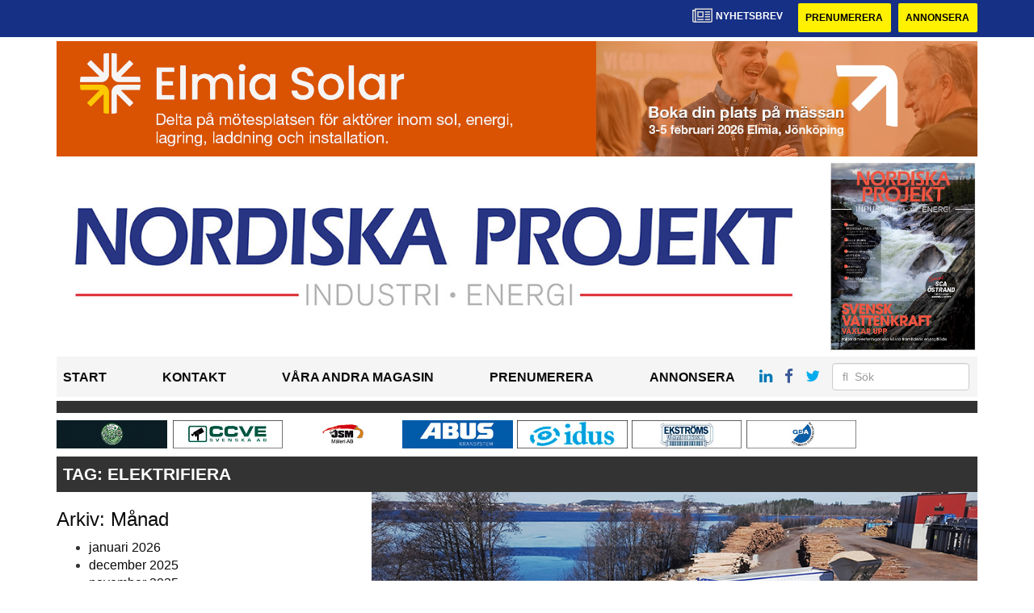

--- FILE ---
content_type: text/html; charset=UTF-8
request_url: https://www.nordiskaprojekt.se/tag/elektrifiera/
body_size: 10622
content:
<!DOCTYPE html>
<html lang="sv-SE">
<head>
	<!-- OLD: Google Tag Manager -->
	<!-- 
	<script>(function(w,d,s,l,i){w[l]=w[l]||[];w[l].push({'gtm.start':
			new Date().getTime(),event:'gtm.js'});var f=d.getElementsByTagName(s)[0],
			j=d.createElement(s),dl=l!='dataLayer'?'&l='+l:'';j.async=true;j.src=
			'https://www.googletagmanager.com/gtm.js?id='+i+dl;f.parentNode.insertBefore(j,f);
		})(window,document,'script','dataLayer','GTM-M9836W5');</script>
	-->
	<!-- End Google Tag Manager -->

	<meta charset="UTF-8">
	<meta name="viewport" content="width=device-width, initial-scale=1">
	<link rel="profile" href="https://gmpg.org/xfn/11">
	<link rel="pingback" href="https://www.nordiskaprojekt.se/xmlrpc.php">
	
	<!-- Google Tag Manager -->
	<script>(function(w,d,s,l,i){w[l]=w[l]||[];w[l].push({'gtm.start':
	new Date().getTime(),event:'gtm.js'});var f=d.getElementsByTagName(s)[0],
	j=d.createElement(s),dl=l!='dataLayer'?'&l='+l:'';j.async=true;j.src=
	'https://www.googletagmanager.com/gtm.js?id='+i+dl;f.parentNode.insertBefore(j,f);
	})(window,document,'script','dataLayer','GTM-MBJK6BVF');</script>
	<!-- End Google Tag Manager -->

	<meta name='robots' content='index, follow, max-image-preview:large, max-snippet:-1, max-video-preview:-1' />

	<!-- This site is optimized with the Yoast SEO plugin v22.6 - https://yoast.com/wordpress/plugins/seo/ -->
	<title>elektrifiera Archives - nordiskaprojekt</title>
	<link rel="canonical" href="https://www.nordiskaprojekt.se/tag/elektrifiera/" />
	<meta property="og:locale" content="sv_SE" />
	<meta property="og:type" content="article" />
	<meta property="og:title" content="elektrifiera Archives - nordiskaprojekt" />
	<meta property="og:url" content="https://www.nordiskaprojekt.se/tag/elektrifiera/" />
	<meta property="og:site_name" content="nordiskaprojekt" />
	<meta name="twitter:card" content="summary_large_image" />
	<script type="application/ld+json" class="yoast-schema-graph">{"@context":"https://schema.org","@graph":[{"@type":"CollectionPage","@id":"https://www.nordiskaprojekt.se/tag/elektrifiera/","url":"https://www.nordiskaprojekt.se/tag/elektrifiera/","name":"elektrifiera Archives - nordiskaprojekt","isPartOf":{"@id":"https://www.nordiskaprojekt.se/#website"},"primaryImageOfPage":{"@id":"https://www.nordiskaprojekt.se/tag/elektrifiera/#primaryimage"},"image":{"@id":"https://www.nordiskaprojekt.se/tag/elektrifiera/#primaryimage"},"thumbnailUrl":"https://www.nordiskaprojekt.se/wp-content/uploads/2025/03/91a75fedef2b2c5d-org.jpg","breadcrumb":{"@id":"https://www.nordiskaprojekt.se/tag/elektrifiera/#breadcrumb"},"inLanguage":"sv-SE"},{"@type":"ImageObject","inLanguage":"sv-SE","@id":"https://www.nordiskaprojekt.se/tag/elektrifiera/#primaryimage","url":"https://www.nordiskaprojekt.se/wp-content/uploads/2025/03/91a75fedef2b2c5d-org.jpg","contentUrl":"https://www.nordiskaprojekt.se/wp-content/uploads/2025/03/91a75fedef2b2c5d-org.jpg","width":848,"height":373},{"@type":"BreadcrumbList","@id":"https://www.nordiskaprojekt.se/tag/elektrifiera/#breadcrumb","itemListElement":[{"@type":"ListItem","position":1,"name":"Home","item":"https://www.nordiskaprojekt.se/"},{"@type":"ListItem","position":2,"name":"elektrifiera"}]},{"@type":"WebSite","@id":"https://www.nordiskaprojekt.se/#website","url":"https://www.nordiskaprojekt.se/","name":"nordiskaprojekt","description":"","potentialAction":[{"@type":"SearchAction","target":{"@type":"EntryPoint","urlTemplate":"https://www.nordiskaprojekt.se/?s={search_term_string}"},"query-input":"required name=search_term_string"}],"inLanguage":"sv-SE"}]}</script>
	<!-- / Yoast SEO plugin. -->


<link rel='dns-prefetch' href='//www.nordiskaprojekt.se' />
<link rel='dns-prefetch' href='//cdnjs.cloudflare.com' />
<link rel='dns-prefetch' href='//platform.linkedin.com' />
<link rel="alternate" type="application/rss+xml" title="nordiskaprojekt &raquo; flöde" href="https://www.nordiskaprojekt.se/feed/" />
<link rel="alternate" type="application/rss+xml" title="nordiskaprojekt &raquo; kommentarsflöde" href="https://www.nordiskaprojekt.se/comments/feed/" />
<link rel="alternate" type="application/rss+xml" title="nordiskaprojekt &raquo; elektrifiera taggflöde" href="https://www.nordiskaprojekt.se/tag/elektrifiera/feed/" />
<script type="text/javascript">
/* <![CDATA[ */
window._wpemojiSettings = {"baseUrl":"https:\/\/s.w.org\/images\/core\/emoji\/14.0.0\/72x72\/","ext":".png","svgUrl":"https:\/\/s.w.org\/images\/core\/emoji\/14.0.0\/svg\/","svgExt":".svg","source":{"concatemoji":"https:\/\/www.nordiskaprojekt.se\/wp-includes\/js\/wp-emoji-release.min.js?ver=6.4.4"}};
/*! This file is auto-generated */
!function(i,n){var o,s,e;function c(e){try{var t={supportTests:e,timestamp:(new Date).valueOf()};sessionStorage.setItem(o,JSON.stringify(t))}catch(e){}}function p(e,t,n){e.clearRect(0,0,e.canvas.width,e.canvas.height),e.fillText(t,0,0);var t=new Uint32Array(e.getImageData(0,0,e.canvas.width,e.canvas.height).data),r=(e.clearRect(0,0,e.canvas.width,e.canvas.height),e.fillText(n,0,0),new Uint32Array(e.getImageData(0,0,e.canvas.width,e.canvas.height).data));return t.every(function(e,t){return e===r[t]})}function u(e,t,n){switch(t){case"flag":return n(e,"\ud83c\udff3\ufe0f\u200d\u26a7\ufe0f","\ud83c\udff3\ufe0f\u200b\u26a7\ufe0f")?!1:!n(e,"\ud83c\uddfa\ud83c\uddf3","\ud83c\uddfa\u200b\ud83c\uddf3")&&!n(e,"\ud83c\udff4\udb40\udc67\udb40\udc62\udb40\udc65\udb40\udc6e\udb40\udc67\udb40\udc7f","\ud83c\udff4\u200b\udb40\udc67\u200b\udb40\udc62\u200b\udb40\udc65\u200b\udb40\udc6e\u200b\udb40\udc67\u200b\udb40\udc7f");case"emoji":return!n(e,"\ud83e\udef1\ud83c\udffb\u200d\ud83e\udef2\ud83c\udfff","\ud83e\udef1\ud83c\udffb\u200b\ud83e\udef2\ud83c\udfff")}return!1}function f(e,t,n){var r="undefined"!=typeof WorkerGlobalScope&&self instanceof WorkerGlobalScope?new OffscreenCanvas(300,150):i.createElement("canvas"),a=r.getContext("2d",{willReadFrequently:!0}),o=(a.textBaseline="top",a.font="600 32px Arial",{});return e.forEach(function(e){o[e]=t(a,e,n)}),o}function t(e){var t=i.createElement("script");t.src=e,t.defer=!0,i.head.appendChild(t)}"undefined"!=typeof Promise&&(o="wpEmojiSettingsSupports",s=["flag","emoji"],n.supports={everything:!0,everythingExceptFlag:!0},e=new Promise(function(e){i.addEventListener("DOMContentLoaded",e,{once:!0})}),new Promise(function(t){var n=function(){try{var e=JSON.parse(sessionStorage.getItem(o));if("object"==typeof e&&"number"==typeof e.timestamp&&(new Date).valueOf()<e.timestamp+604800&&"object"==typeof e.supportTests)return e.supportTests}catch(e){}return null}();if(!n){if("undefined"!=typeof Worker&&"undefined"!=typeof OffscreenCanvas&&"undefined"!=typeof URL&&URL.createObjectURL&&"undefined"!=typeof Blob)try{var e="postMessage("+f.toString()+"("+[JSON.stringify(s),u.toString(),p.toString()].join(",")+"));",r=new Blob([e],{type:"text/javascript"}),a=new Worker(URL.createObjectURL(r),{name:"wpTestEmojiSupports"});return void(a.onmessage=function(e){c(n=e.data),a.terminate(),t(n)})}catch(e){}c(n=f(s,u,p))}t(n)}).then(function(e){for(var t in e)n.supports[t]=e[t],n.supports.everything=n.supports.everything&&n.supports[t],"flag"!==t&&(n.supports.everythingExceptFlag=n.supports.everythingExceptFlag&&n.supports[t]);n.supports.everythingExceptFlag=n.supports.everythingExceptFlag&&!n.supports.flag,n.DOMReady=!1,n.readyCallback=function(){n.DOMReady=!0}}).then(function(){return e}).then(function(){var e;n.supports.everything||(n.readyCallback(),(e=n.source||{}).concatemoji?t(e.concatemoji):e.wpemoji&&e.twemoji&&(t(e.twemoji),t(e.wpemoji)))}))}((window,document),window._wpemojiSettings);
/* ]]> */
</script>
<style id='wp-emoji-styles-inline-css' type='text/css'>

	img.wp-smiley, img.emoji {
		display: inline !important;
		border: none !important;
		box-shadow: none !important;
		height: 1em !important;
		width: 1em !important;
		margin: 0 0.07em !important;
		vertical-align: -0.1em !important;
		background: none !important;
		padding: 0 !important;
	}
</style>
<style id='classic-theme-styles-inline-css' type='text/css'>
/*! This file is auto-generated */
.wp-block-button__link{color:#fff;background-color:#32373c;border-radius:9999px;box-shadow:none;text-decoration:none;padding:calc(.667em + 2px) calc(1.333em + 2px);font-size:1.125em}.wp-block-file__button{background:#32373c;color:#fff;text-decoration:none}
</style>
<style id='global-styles-inline-css' type='text/css'>
body{--wp--preset--color--black: #000000;--wp--preset--color--cyan-bluish-gray: #abb8c3;--wp--preset--color--white: #ffffff;--wp--preset--color--pale-pink: #f78da7;--wp--preset--color--vivid-red: #cf2e2e;--wp--preset--color--luminous-vivid-orange: #ff6900;--wp--preset--color--luminous-vivid-amber: #fcb900;--wp--preset--color--light-green-cyan: #7bdcb5;--wp--preset--color--vivid-green-cyan: #00d084;--wp--preset--color--pale-cyan-blue: #8ed1fc;--wp--preset--color--vivid-cyan-blue: #0693e3;--wp--preset--color--vivid-purple: #9b51e0;--wp--preset--gradient--vivid-cyan-blue-to-vivid-purple: linear-gradient(135deg,rgba(6,147,227,1) 0%,rgb(155,81,224) 100%);--wp--preset--gradient--light-green-cyan-to-vivid-green-cyan: linear-gradient(135deg,rgb(122,220,180) 0%,rgb(0,208,130) 100%);--wp--preset--gradient--luminous-vivid-amber-to-luminous-vivid-orange: linear-gradient(135deg,rgba(252,185,0,1) 0%,rgba(255,105,0,1) 100%);--wp--preset--gradient--luminous-vivid-orange-to-vivid-red: linear-gradient(135deg,rgba(255,105,0,1) 0%,rgb(207,46,46) 100%);--wp--preset--gradient--very-light-gray-to-cyan-bluish-gray: linear-gradient(135deg,rgb(238,238,238) 0%,rgb(169,184,195) 100%);--wp--preset--gradient--cool-to-warm-spectrum: linear-gradient(135deg,rgb(74,234,220) 0%,rgb(151,120,209) 20%,rgb(207,42,186) 40%,rgb(238,44,130) 60%,rgb(251,105,98) 80%,rgb(254,248,76) 100%);--wp--preset--gradient--blush-light-purple: linear-gradient(135deg,rgb(255,206,236) 0%,rgb(152,150,240) 100%);--wp--preset--gradient--blush-bordeaux: linear-gradient(135deg,rgb(254,205,165) 0%,rgb(254,45,45) 50%,rgb(107,0,62) 100%);--wp--preset--gradient--luminous-dusk: linear-gradient(135deg,rgb(255,203,112) 0%,rgb(199,81,192) 50%,rgb(65,88,208) 100%);--wp--preset--gradient--pale-ocean: linear-gradient(135deg,rgb(255,245,203) 0%,rgb(182,227,212) 50%,rgb(51,167,181) 100%);--wp--preset--gradient--electric-grass: linear-gradient(135deg,rgb(202,248,128) 0%,rgb(113,206,126) 100%);--wp--preset--gradient--midnight: linear-gradient(135deg,rgb(2,3,129) 0%,rgb(40,116,252) 100%);--wp--preset--font-size--small: 13px;--wp--preset--font-size--medium: 20px;--wp--preset--font-size--large: 36px;--wp--preset--font-size--x-large: 42px;--wp--preset--spacing--20: 0.44rem;--wp--preset--spacing--30: 0.67rem;--wp--preset--spacing--40: 1rem;--wp--preset--spacing--50: 1.5rem;--wp--preset--spacing--60: 2.25rem;--wp--preset--spacing--70: 3.38rem;--wp--preset--spacing--80: 5.06rem;--wp--preset--shadow--natural: 6px 6px 9px rgba(0, 0, 0, 0.2);--wp--preset--shadow--deep: 12px 12px 50px rgba(0, 0, 0, 0.4);--wp--preset--shadow--sharp: 6px 6px 0px rgba(0, 0, 0, 0.2);--wp--preset--shadow--outlined: 6px 6px 0px -3px rgba(255, 255, 255, 1), 6px 6px rgba(0, 0, 0, 1);--wp--preset--shadow--crisp: 6px 6px 0px rgba(0, 0, 0, 1);}:where(.is-layout-flex){gap: 0.5em;}:where(.is-layout-grid){gap: 0.5em;}body .is-layout-flow > .alignleft{float: left;margin-inline-start: 0;margin-inline-end: 2em;}body .is-layout-flow > .alignright{float: right;margin-inline-start: 2em;margin-inline-end: 0;}body .is-layout-flow > .aligncenter{margin-left: auto !important;margin-right: auto !important;}body .is-layout-constrained > .alignleft{float: left;margin-inline-start: 0;margin-inline-end: 2em;}body .is-layout-constrained > .alignright{float: right;margin-inline-start: 2em;margin-inline-end: 0;}body .is-layout-constrained > .aligncenter{margin-left: auto !important;margin-right: auto !important;}body .is-layout-constrained > :where(:not(.alignleft):not(.alignright):not(.alignfull)){max-width: var(--wp--style--global--content-size);margin-left: auto !important;margin-right: auto !important;}body .is-layout-constrained > .alignwide{max-width: var(--wp--style--global--wide-size);}body .is-layout-flex{display: flex;}body .is-layout-flex{flex-wrap: wrap;align-items: center;}body .is-layout-flex > *{margin: 0;}body .is-layout-grid{display: grid;}body .is-layout-grid > *{margin: 0;}:where(.wp-block-columns.is-layout-flex){gap: 2em;}:where(.wp-block-columns.is-layout-grid){gap: 2em;}:where(.wp-block-post-template.is-layout-flex){gap: 1.25em;}:where(.wp-block-post-template.is-layout-grid){gap: 1.25em;}.has-black-color{color: var(--wp--preset--color--black) !important;}.has-cyan-bluish-gray-color{color: var(--wp--preset--color--cyan-bluish-gray) !important;}.has-white-color{color: var(--wp--preset--color--white) !important;}.has-pale-pink-color{color: var(--wp--preset--color--pale-pink) !important;}.has-vivid-red-color{color: var(--wp--preset--color--vivid-red) !important;}.has-luminous-vivid-orange-color{color: var(--wp--preset--color--luminous-vivid-orange) !important;}.has-luminous-vivid-amber-color{color: var(--wp--preset--color--luminous-vivid-amber) !important;}.has-light-green-cyan-color{color: var(--wp--preset--color--light-green-cyan) !important;}.has-vivid-green-cyan-color{color: var(--wp--preset--color--vivid-green-cyan) !important;}.has-pale-cyan-blue-color{color: var(--wp--preset--color--pale-cyan-blue) !important;}.has-vivid-cyan-blue-color{color: var(--wp--preset--color--vivid-cyan-blue) !important;}.has-vivid-purple-color{color: var(--wp--preset--color--vivid-purple) !important;}.has-black-background-color{background-color: var(--wp--preset--color--black) !important;}.has-cyan-bluish-gray-background-color{background-color: var(--wp--preset--color--cyan-bluish-gray) !important;}.has-white-background-color{background-color: var(--wp--preset--color--white) !important;}.has-pale-pink-background-color{background-color: var(--wp--preset--color--pale-pink) !important;}.has-vivid-red-background-color{background-color: var(--wp--preset--color--vivid-red) !important;}.has-luminous-vivid-orange-background-color{background-color: var(--wp--preset--color--luminous-vivid-orange) !important;}.has-luminous-vivid-amber-background-color{background-color: var(--wp--preset--color--luminous-vivid-amber) !important;}.has-light-green-cyan-background-color{background-color: var(--wp--preset--color--light-green-cyan) !important;}.has-vivid-green-cyan-background-color{background-color: var(--wp--preset--color--vivid-green-cyan) !important;}.has-pale-cyan-blue-background-color{background-color: var(--wp--preset--color--pale-cyan-blue) !important;}.has-vivid-cyan-blue-background-color{background-color: var(--wp--preset--color--vivid-cyan-blue) !important;}.has-vivid-purple-background-color{background-color: var(--wp--preset--color--vivid-purple) !important;}.has-black-border-color{border-color: var(--wp--preset--color--black) !important;}.has-cyan-bluish-gray-border-color{border-color: var(--wp--preset--color--cyan-bluish-gray) !important;}.has-white-border-color{border-color: var(--wp--preset--color--white) !important;}.has-pale-pink-border-color{border-color: var(--wp--preset--color--pale-pink) !important;}.has-vivid-red-border-color{border-color: var(--wp--preset--color--vivid-red) !important;}.has-luminous-vivid-orange-border-color{border-color: var(--wp--preset--color--luminous-vivid-orange) !important;}.has-luminous-vivid-amber-border-color{border-color: var(--wp--preset--color--luminous-vivid-amber) !important;}.has-light-green-cyan-border-color{border-color: var(--wp--preset--color--light-green-cyan) !important;}.has-vivid-green-cyan-border-color{border-color: var(--wp--preset--color--vivid-green-cyan) !important;}.has-pale-cyan-blue-border-color{border-color: var(--wp--preset--color--pale-cyan-blue) !important;}.has-vivid-cyan-blue-border-color{border-color: var(--wp--preset--color--vivid-cyan-blue) !important;}.has-vivid-purple-border-color{border-color: var(--wp--preset--color--vivid-purple) !important;}.has-vivid-cyan-blue-to-vivid-purple-gradient-background{background: var(--wp--preset--gradient--vivid-cyan-blue-to-vivid-purple) !important;}.has-light-green-cyan-to-vivid-green-cyan-gradient-background{background: var(--wp--preset--gradient--light-green-cyan-to-vivid-green-cyan) !important;}.has-luminous-vivid-amber-to-luminous-vivid-orange-gradient-background{background: var(--wp--preset--gradient--luminous-vivid-amber-to-luminous-vivid-orange) !important;}.has-luminous-vivid-orange-to-vivid-red-gradient-background{background: var(--wp--preset--gradient--luminous-vivid-orange-to-vivid-red) !important;}.has-very-light-gray-to-cyan-bluish-gray-gradient-background{background: var(--wp--preset--gradient--very-light-gray-to-cyan-bluish-gray) !important;}.has-cool-to-warm-spectrum-gradient-background{background: var(--wp--preset--gradient--cool-to-warm-spectrum) !important;}.has-blush-light-purple-gradient-background{background: var(--wp--preset--gradient--blush-light-purple) !important;}.has-blush-bordeaux-gradient-background{background: var(--wp--preset--gradient--blush-bordeaux) !important;}.has-luminous-dusk-gradient-background{background: var(--wp--preset--gradient--luminous-dusk) !important;}.has-pale-ocean-gradient-background{background: var(--wp--preset--gradient--pale-ocean) !important;}.has-electric-grass-gradient-background{background: var(--wp--preset--gradient--electric-grass) !important;}.has-midnight-gradient-background{background: var(--wp--preset--gradient--midnight) !important;}.has-small-font-size{font-size: var(--wp--preset--font-size--small) !important;}.has-medium-font-size{font-size: var(--wp--preset--font-size--medium) !important;}.has-large-font-size{font-size: var(--wp--preset--font-size--large) !important;}.has-x-large-font-size{font-size: var(--wp--preset--font-size--x-large) !important;}
.wp-block-navigation a:where(:not(.wp-element-button)){color: inherit;}
:where(.wp-block-post-template.is-layout-flex){gap: 1.25em;}:where(.wp-block-post-template.is-layout-grid){gap: 1.25em;}
:where(.wp-block-columns.is-layout-flex){gap: 2em;}:where(.wp-block-columns.is-layout-grid){gap: 2em;}
.wp-block-pullquote{font-size: 1.5em;line-height: 1.6;}
</style>
<link rel='stylesheet' id='dashicons-css' href='https://www.nordiskaprojekt.se/wp-includes/css/dashicons.min.css?ver=6.4.4' type='text/css' media='all' />
<link rel='stylesheet' id='post-views-counter-frontend-css' href='https://www.nordiskaprojekt.se/wp-content/plugins/post-views-counter/css/frontend.css?ver=1.3.11' type='text/css' media='all' />
<link rel='stylesheet' id='wpfai_style-css' href='https://www.nordiskaprojekt.se/wp-content/plugins/wp-font-awesome-share-icons/style.css?ver=6.4.4' type='text/css' media='all' />
<link rel='stylesheet' id='qala-text-domain-css' href='https://www.nordiskaprojekt.se/wp-content/themes/qala/assets/css/main.css?ver=202510131435' type='text/css' media='all' />
<script type="text/javascript" src="https://www.nordiskaprojekt.se/wp-includes/js/jquery/jquery.min.js?ver=3.7.1" id="jquery-core-js"></script>
<script type="text/javascript" src="https://www.nordiskaprojekt.se/wp-includes/js/jquery/jquery-migrate.min.js?ver=3.4.1" id="jquery-migrate-js"></script>
<link rel="https://api.w.org/" href="https://www.nordiskaprojekt.se/wp-json/" /><link rel="alternate" type="application/json" href="https://www.nordiskaprojekt.se/wp-json/wp/v2/tags/14061" /><link rel="EditURI" type="application/rsd+xml" title="RSD" href="https://www.nordiskaprojekt.se/xmlrpc.php?rsd" />
<meta name="generator" content="WordPress 6.4.4" />

<!-- This site is using AdRotate Professional v5.13.1 to display their advertisements - https://ajdg.solutions/ -->
<!-- AdRotate CSS -->
<style type="text/css" media="screen">
	.g { margin:0px; padding:0px; overflow:hidden; line-height:1; zoom:1; }
	.g img { height:auto; }
	.g-col { position:relative; float:left; }
	.g-col:first-child { margin-left: 0; }
	.g-col:last-child { margin-right: 0; }
	.woocommerce-page .g, .bbpress-wrapper .g { margin: 20px auto; clear:both; }
	.g-1 { width:auto; height:100%; max-height:35px; margin: 0 auto; }
	.g-2 { min-width:0px; max-width:250px; margin: 0 auto; }
	.b-2 { margin:8px 0px 0px 0px; }
	.g-3 { min-width:0px; max-width:900px; }
	.b-3 { margin:0px 0px 0px 0px; }
	.g-4 { margin:0px 0px 0px 0px; width:100%; max-width:900px; height:auto; }
	.g-5 { min-width:0px; max-width:250px; margin: 0 auto; }
	.b-5 { margin:0px 0px 0px 0px; }
	.g-6 { margin:0px 0px 0px 0px;width:auto; height:100%; max-height:145px; }
	@media only screen and (max-width: 480px) {
		.g-col, .g-dyn, .g-single { width:100%; margin-left:0; margin-right:0; }
		.woocommerce-page .g, .bbpress-wrapper .g { margin: 10px auto; }
	}
</style>
<!-- /AdRotate CSS -->

<meta name="google-site-verification" value="XgzXwGwl7QBbNX4_dd8kkTgcviCKNJYkKcVVKuPRgF8" /><link rel="icon" href="https://www.nordiskaprojekt.se/wp-content/uploads/2021/12/cropped-stordahd-s-circle-32x32.png" sizes="32x32" />
<link rel="icon" href="https://www.nordiskaprojekt.se/wp-content/uploads/2021/12/cropped-stordahd-s-circle-192x192.png" sizes="192x192" />
<link rel="apple-touch-icon" href="https://www.nordiskaprojekt.se/wp-content/uploads/2021/12/cropped-stordahd-s-circle-180x180.png" />
<meta name="msapplication-TileImage" content="https://www.nordiskaprojekt.se/wp-content/uploads/2021/12/cropped-stordahd-s-circle-270x270.png" />
		<style type="text/css" id="wp-custom-css">
			#ajdg_grpwidgets-6 .g-dyn, .ad-toppbanner .g-dyn {
	display: block !important;
}

.g-3 .g-dyn{
	display:none !important;
}

.g-3 .g-dyn:first-of-type{
	display: block !important;
}
.g-6{
	max-height: 142px !important;
}
@media only screen and (max-width: 1200px){
	.g-6{
	max-height: 118px !important;
	}
}

@media only screen and (max-width: 992px){
	.g-6{
	max-height: 11vw !important;
	}
}
.ad-toppbanner{
	min-height: 0;
}

.ad-sidebar-large-screens{
	top: -515px;}
.ad-topbanner-small-ads .g-dyn{ display:inline-block !important;
}

#ajdg_grpwidgets-7 .g-dyn { display: none !important;}

#ajdg_grpwidgets-7 .g-dyn:first-of-type { display: block !important;}



.g-3 img{ width: 100%;
}

.ad-topbanner-small-ads aside img{
	height: 35px;
	margin: 0 2px;
}

.ad-topbanner-small-ads .g-dyn:first-of-type a img {
	margin-left: 0;
}

.ad-topbanner-small-ads .g-dyn:last-of-type img{
	margin-right: 0;
}
	.ad-toppbanner .g {
    text-align: left;
}
.ad-topbanner-small-ads aside {
    padding: 4px 0 0 0;
}

.ad-topbanner-small-ads a{
	min-width: 142.5px;
	display: inline-block;
	text-align: center;
}

@media only screen and (max-width: 1200px) {
	
.ad-topbanner-small-ads a{
	min-width: 156.5px;
	}
}

@media only screen and (max-width: 991px) {
	
.ad-topbanner-small-ads a{
	min-width: 179.5px;
	}
}

@media only screen and (max-width: 991px) {
	
.ad-topbanner-small-ads a{
	min-width: auto;
	}
}

@media only screen and (max-width: 768px){
	.ad-topbanner-small-ads .g-dyn{
		width: 24%;
	}
	.ad-topbanner-small-ads .g-dyn{
		height: auto;
	}
	.ad-topbanner-small-ads .g{
		height: 96px !important;
		max-height: 90px;
	}
	.ad-topbanner-small-ads .g a{
		height:44px;
	}
	.ad-topbanner-small-ads aside img{
		height: auto;
		margin-left: 15%;
		margin-top:2px;
	}
}


.social-media-buttons .block {
    display: inline-block;
}

.ssba, .ssba a {
    width: auto;
    display: inline-block;
	border-bottom: 0px;
	padding-bottom: 10px;
}

#twitter-widget-0{
	vertical-align: bottom;
}		</style>
		</head>

<body class="archive tag tag-elektrifiera tag-14061">
	<!-- Google Tag Manager (noscript) -->
	<noscript><iframe src="https://www.googletagmanager.com/ns.html?id=GTM-MBJK6BVF"
	height="0" width="0" style="display:none;visibility:hidden"></iframe></noscript>
	<!-- End Google Tag Manager (noscript) -->
	
<div id="page" class="hfeed site">
	<header id="masthead" class="site-header" style="background-color: #163086">
		<div class="container">
			<div class="row">
				<div class="col-md-12 col-md-pull-1">
					<a href="#newsletter"> <i class="fa fa-newspaper-o" aria-hidden="true"></i>
						<p> Nyhetsbrev</p>
					</a>
												<a href="https://www.nordiskaprojekt.se/prenumerera/">
								<button class="btn btn-default btn-yellow">
									Prenumerera								</button>
							</a>
														<a href="https://nordiskaprojekt.ocast.com/sv/">
								<button class="btn btn-default btn-yellow">
									Annonsera								</button>
							</a>
											</div>
			</div>
		</div><!-- /.container -->
	</header><!-- #masthead -->

	<!-- Top banner for AdRotate ad -->
	<div class="container">
		<div class="row ">
			<div class="col-md-12 col-md-pull-1">
				<div class="ad-toppbanner">
					<aside id="ajdg_grpwidgets-3" class="widget ajdg_grpwidgets"><div class="g g-6"><div class="g-dyn a-1251 c-1"><a onClick="dataLayer.push({'event': 'AdRotatePro', 'advert_interaction': 'click', 'advert_name': 'Hunton Fiber AB/Topp Banner'});" href="http://hunton.se/"target="_blank"><img src="https://www.nordiskaprojekt.se/wp-content/uploads/2025/11/hunton-topp-banner-scaled-1.jpg" /></a><img class="pixel" style="width:0 !important; height:0 !important;" width="0" height="0" src="[data-uri]" onload="dataLayer.push({'event': 'AdRotatePro', 'advert_interaction': 'impression', 'advert_name': 'Hunton Fiber AB/Topp Banner'});" /></div><div class="g-dyn a-694 c-2" style="display: none;"><a onClick="dataLayer.push({'event': 'AdRotatePro', 'advert_interaction': 'click', 'advert_name': 'ABUS Kransystem Aktiebolag/Topp Banner'});" href="http://www.abus-kransystem.se/telfrar/kaettingtelfer/"target="_blank"><img src="https://www.nordiskaprojekt.se/wp-content/uploads/2019/08/abus-top.jpg" /></a><img class="pixel" style="width:0 !important; height:0 !important;" width="0" height="0" src="[data-uri]" onload="dataLayer.push({'event': 'AdRotatePro', 'advert_interaction': 'impression', 'advert_name': 'ABUS Kransystem Aktiebolag/Topp Banner'});" /></div><div class="g-dyn a-1239 c-3" style="display: none;"><a onClick="dataLayer.push({'event': 'AdRotatePro', 'advert_interaction': 'click', 'advert_name': 'Elmia Aktiebolag/Elmia Solar/Topp Banner'});" href="http://www.elmia.se/solar/for-utstallare/boka-yta/"target="_blank"><img src="https://www.nordiskaprojekt.se/wp-content/uploads/2025/09/bannerannons-smal-liggande-solar-2026-2083x2605-1.jpg" /></a><img class="pixel" style="width:0 !important; height:0 !important;" width="0" height="0" src="[data-uri]" onload="dataLayer.push({'event': 'AdRotatePro', 'advert_interaction': 'impression', 'advert_name': 'Elmia Aktiebolag/Elmia Solar/Topp Banner'});" /></div><div class="g-dyn a-1253 c-4" style="display: none;"><a onClick="dataLayer.push({'event': 'AdRotatePro', 'advert_interaction': 'click', 'advert_name': 'Prevas/Topp Banner'});" href="http://www.prevas.se/"target="_blank"><img src="https://www.nordiskaprojekt.se/wp-content/uploads/2025/12/top-banner---prevas-nordiska-projekt-2083x260-1.png" /></a><img class="pixel" style="width:0 !important; height:0 !important;" width="0" height="0" src="[data-uri]" onload="dataLayer.push({'event': 'AdRotatePro', 'advert_interaction': 'impression', 'advert_name': 'Prevas/Topp Banner'});" /></div><div class="g-dyn a-832 c-5" style="display: none;"><a onClick="dataLayer.push({'event': 'AdRotatePro', 'advert_interaction': 'click', 'advert_name': 'Idus AB/Topp Banner'});" href="http://www.idus.se/"target="_blank"><img src="https://www.nordiskaprojekt.se/wp-content/uploads/2020/12/idus-np-2021-newsletter-150dpi.png" /></a><img class="pixel" style="width:0 !important; height:0 !important;" width="0" height="0" src="[data-uri]" onload="dataLayer.push({'event': 'AdRotatePro', 'advert_interaction': 'impression', 'advert_name': 'Idus AB/Topp Banner'});" /></div></div></aside>				</div>
			</div>
		</div>

		
<div class="row">
	<div class="col-md-12 col-md-pull-1">
		<a href="/">
			<div class="custom-header">
				<div class="col-md-10 col-sm-9 col-xs-9 header-img">
					<a href="/">
													<img src="https://www.nordiskaprojekt.se/wp-content/uploads/2023/03/np-logo-industri-energi-enkelrad-webb-marginal.jpg" alt="" />
												</a>
				</div>
													<div class="col-md-2 col-sm-3 col-xs-3 author_img">
						<a href="https://issuu.com/b2bnyheter.se/docs/nordiska_projekt_6_2025" target="_blank">
															<img class="latest_issue" src="https://www.nordiskaprojekt.se/wp-content/uploads/2025/12/nordiska-projekt-6-2025-etta.jpg" alt="" />
														</a>
					</div>
							</div>
					</a>
	</div>
</div>
<div class="row">
	<div class="col-md-12 col-md-pull-1">
		<div class="header margin-vertical-menu">

			<div class="menuIcon">
				<a id="mobile-menu" href="#menuExpand"><i class="fa fa-bars" aria-hidden="true"></i></a>
									<a href="http://linkedin.com"><i class="fa fa-linkedin" aria-hidden="true"></i></a>
													<a href="https://facebook.com"><i class="fa fa-facebook" aria-hidden="true"></i></a>
													<a href="https://twitter.com"><i class="fa fa-twitter" aria-hidden="true"></i></a>
								
<form method="get" id="searchform" action="https://www.nordiskaprojekt.se/" role="search">
	<div class="form-group">
		<input type="text" class="form-control" name="s" value="" id="s" placeholder="&#xF002;  Sök" style="font-family: Arial, FontAwesome" />
	</div>
</form>
			</div>

			<div class="total-menu">
				<div class="menu col-md-9">
					<nav>
						<ul id="menu-horizontal-meny" class="menu"><li id="menu-item-9069" class="menu-item menu-item-type-custom menu-item-object-custom menu-item-home menu-item-9069"><a href="https://www.nordiskaprojekt.se">Start</a></li>
<li id="menu-item-9064" class="menu-item menu-item-type-post_type menu-item-object-page menu-item-9064"><a href="https://www.nordiskaprojekt.se/kontakt/">Kontakt</a></li>
<li id="menu-item-9065" class="menu-item menu-item-type-post_type menu-item-object-page menu-item-9065"><a href="https://www.nordiskaprojekt.se/publikationer/">Våra andra magasin</a></li>
<li id="menu-item-9066" class="menu-item menu-item-type-post_type menu-item-object-page menu-item-9066"><a href="https://www.nordiskaprojekt.se/prenumerera/">Prenumerera</a></li>
<li id="menu-item-17933" class="menu-item menu-item-type-custom menu-item-object-custom menu-item-17933"><a href="https://nordiskaprojekt.ocast.com/sv/">Annonsera</a></li>
</ul>					</nav>
				</div>
			</div>

			<div class="col-md-3 menu-icons">
									<a href="http://linkedin.com"><i class="fa fa-linkedin" aria-hidden="true"></i></a>
													<a href="https://facebook.com"><i class="fa fa-facebook" aria-hidden="true"></i></a>
													<a href="https://twitter.com"><i class="fa fa-twitter" aria-hidden="true"></i></a>
								
<form method="get" id="searchform" action="https://www.nordiskaprojekt.se/" role="search">
	<div class="form-group">
		<input type="text" class="form-control" name="s" value="" id="s" placeholder="&#xF002;  Sök" style="font-family: Arial, FontAwesome" />
	</div>
</form>
			</div>

		</div>
	</div>
</div>

<div class="row">
	<div class="col-md-12 col-md-pull-1">
		<div class="separator"
		style=&quot;background-color: #163086&quot;		></div>
	</div>
</div>

		<!-- Top banner for AdRotate ad -->
						<div class="row">
			<div class="col-md-12 col-md-pull-1">
				<div class="ad-toppbanner ad-topbanner-small-ads">
					<aside id="ajdg_grpwidgets-4" class="widget ajdg_grpwidgets"><div class="g g-1"><div class="g-dyn a-1129 c-1"><a onClick="dataLayer.push({'event': 'AdRotatePro', 'advert_interaction': 'click', 'advert_name': 'Incredible Revenue/Horizontal Banner'});" href="http://speedwaynyheter.se/"target="_blank"><img src="https://www.nordiskaprojekt.se/wp-content/uploads/2024/11/bazoom---horizontal-banner.jpg" alt="Casino online utan svensk licens"/></a><img class="pixel" style="width:0 !important; height:0 !important;" width="0" height="0" src="[data-uri]" onload="dataLayer.push({'event': 'AdRotatePro', 'advert_interaction': 'impression', 'advert_name': 'Incredible Revenue/Horizontal Banner'});" /></div><div class="g-dyn a-1241 c-2" style="display: none;"><a onClick="dataLayer.push({'event': 'AdRotatePro', 'advert_interaction': 'click', 'advert_name': 'CCVE/Close Circuit Video Equipment Svenska AB//Horizontal Banner'});" href="http://www.ccve.se/"target="_blank"><img src="https://www.nordiskaprojekt.se/wp-content/uploads/2025/09/ccve.jpg" /></a><img class="pixel" style="width:0 !important; height:0 !important;" width="0" height="0" src="[data-uri]" onload="dataLayer.push({'event': 'AdRotatePro', 'advert_interaction': 'impression', 'advert_name': 'CCVE/Close Circuit Video Equipment Svenska AB//Horizontal Banner'});" /></div><div class="g-dyn a-1195 c-3" style="display: none;"><a onClick="dataLayer.push({'event': 'AdRotatePro', 'advert_interaction': 'click', 'advert_name': 'Johan Söderströms Måleri JSM AB/Horizontal banner'});" href="http://johansoderstrommaleri.se/"target="_blank"><img src="https://www.nordiskaprojekt.se/wp-content/uploads/2025/03/johan-soderstroms-maleri-jsm---horizontal-banner.jpg" /></a><img class="pixel" style="width:0 !important; height:0 !important;" width="0" height="0" src="[data-uri]" onload="dataLayer.push({'event': 'AdRotatePro', 'advert_interaction': 'impression', 'advert_name': 'Johan Söderströms Måleri JSM AB/Horizontal banner'});" /></div><div class="g-dyn a-1228 c-4" style="display: none;"><a onClick="dataLayer.push({'event': 'AdRotatePro', 'advert_interaction': 'click', 'advert_name': 'Abus Kransystem AB/Horizontal Banner'});" href="http://www.abus-kransystem.se/"target="_blank"><img src="https://www.nordiskaprojekt.se/wp-content/uploads/2025/06/abus-kransystem-aktiebolag---horizontal-banner-2025.jpg" /></a><img class="pixel" style="width:0 !important; height:0 !important;" width="0" height="0" src="[data-uri]" onload="dataLayer.push({'event': 'AdRotatePro', 'advert_interaction': 'impression', 'advert_name': 'Abus Kransystem AB/Horizontal Banner'});" /></div><div class="g-dyn a-745 c-5" style="display: none;"><a onClick="dataLayer.push({'event': 'AdRotatePro', 'advert_interaction': 'click', 'advert_name': 'Idus AB/Horizontal Banner'});" href="http://www.idus.se/"target="_blank"><img src="https://www.nordiskaprojekt.se/wp-content/uploads/2018/06/idus-knapp.jpg" /></a><img class="pixel" style="width:0 !important; height:0 !important;" width="0" height="0" src="[data-uri]" onload="dataLayer.push({'event': 'AdRotatePro', 'advert_interaction': 'impression', 'advert_name': 'Idus AB/Horizontal Banner'});" /></div><div class="g-dyn a-1242 c-6" style="display: none;"><a onClick="dataLayer.push({'event': 'AdRotatePro', 'advert_interaction': 'click', 'advert_name': 'Ekströms Värmetekniska Aktiebolag/Horizontal Banner'});" href="http://www.ekstromsvarme.se/"target="_blank"><img src="https://www.nordiskaprojekt.se/wp-content/uploads/2025/09/ekstroms-varmetekniska-horisontal-banner.jpg" /></a><img class="pixel" style="width:0 !important; height:0 !important;" width="0" height="0" src="[data-uri]" onload="dataLayer.push({'event': 'AdRotatePro', 'advert_interaction': 'impression', 'advert_name': 'Ekströms Värmetekniska Aktiebolag/Horizontal Banner'});" /></div><div class="g-dyn a-1250 c-7" style="display: none;"><a onClick="dataLayer.push({'event': 'AdRotatePro', 'advert_interaction': 'click', 'advert_name': 'Göteborgs Dykeriteknik/Horizontal Banner'});" href="http://www.gbgdyk.se/"target="_blank"><img src="https://www.nordiskaprojekt.se/wp-content/uploads/2025/11/goteborgs-dykeriteknik-horizontal-banner.jpg" /></a><img class="pixel" style="width:0 !important; height:0 !important;" width="0" height="0" src="[data-uri]" onload="dataLayer.push({'event': 'AdRotatePro', 'advert_interaction': 'impression', 'advert_name': 'Göteborgs Dykeriteknik/Horizontal Banner'});" /></div></div></aside>				</div>
			</div>
		</div>
	</div>

<div class="container archive">
	<div class="row container-posts col-md-pull-1">
		<!--<div id="content" role="main">-->
		<div class="col-md-12">
			<div class="heading-style heading-style-large-colum">
				<h2>Tag: <span>elektrifiera</span></h2>
			</div>
		</div>
		<div class="col-md-4">
			<h2>Arkiv: Månad</h2>
			<ul>
					<li><a href='https://www.nordiskaprojekt.se/2026/01/'>januari 2026</a></li>
	<li><a href='https://www.nordiskaprojekt.se/2025/12/'>december 2025</a></li>
	<li><a href='https://www.nordiskaprojekt.se/2025/11/'>november 2025</a></li>
	<li><a href='https://www.nordiskaprojekt.se/2025/10/'>oktober 2025</a></li>
	<li><a href='https://www.nordiskaprojekt.se/2025/09/'>september 2025</a></li>
	<li><a href='https://www.nordiskaprojekt.se/2025/08/'>augusti 2025</a></li>
	<li><a href='https://www.nordiskaprojekt.se/2025/07/'>juli 2025</a></li>
	<li><a href='https://www.nordiskaprojekt.se/2025/06/'>juni 2025</a></li>
	<li><a href='https://www.nordiskaprojekt.se/2025/05/'>maj 2025</a></li>
	<li><a href='https://www.nordiskaprojekt.se/2025/04/'>april 2025</a></li>
	<li><a href='https://www.nordiskaprojekt.se/2025/03/'>mars 2025</a></li>
	<li><a href='https://www.nordiskaprojekt.se/2025/02/'>februari 2025</a></li>
	<li><a href='https://www.nordiskaprojekt.se/2025/01/'>januari 2025</a></li>
	<li><a href='https://www.nordiskaprojekt.se/2024/12/'>december 2024</a></li>
	<li><a href='https://www.nordiskaprojekt.se/2024/11/'>november 2024</a></li>
	<li><a href='https://www.nordiskaprojekt.se/2024/10/'>oktober 2024</a></li>
	<li><a href='https://www.nordiskaprojekt.se/2024/09/'>september 2024</a></li>
	<li><a href='https://www.nordiskaprojekt.se/2024/08/'>augusti 2024</a></li>
	<li><a href='https://www.nordiskaprojekt.se/2024/07/'>juli 2024</a></li>
	<li><a href='https://www.nordiskaprojekt.se/2024/06/'>juni 2024</a></li>
	<li><a href='https://www.nordiskaprojekt.se/2024/05/'>maj 2024</a></li>
	<li><a href='https://www.nordiskaprojekt.se/2024/04/'>april 2024</a></li>
	<li><a href='https://www.nordiskaprojekt.se/2024/03/'>mars 2024</a></li>
	<li><a href='https://www.nordiskaprojekt.se/2024/02/'>februari 2024</a></li>
	<li><a href='https://www.nordiskaprojekt.se/2024/01/'>januari 2024</a></li>
	<li><a href='https://www.nordiskaprojekt.se/2023/12/'>december 2023</a></li>
	<li><a href='https://www.nordiskaprojekt.se/2023/11/'>november 2023</a></li>
	<li><a href='https://www.nordiskaprojekt.se/2023/10/'>oktober 2023</a></li>
	<li><a href='https://www.nordiskaprojekt.se/2023/09/'>september 2023</a></li>
	<li><a href='https://www.nordiskaprojekt.se/2023/08/'>augusti 2023</a></li>
	<li><a href='https://www.nordiskaprojekt.se/2023/07/'>juli 2023</a></li>
	<li><a href='https://www.nordiskaprojekt.se/2023/06/'>juni 2023</a></li>
	<li><a href='https://www.nordiskaprojekt.se/2023/05/'>maj 2023</a></li>
	<li><a href='https://www.nordiskaprojekt.se/2023/04/'>april 2023</a></li>
	<li><a href='https://www.nordiskaprojekt.se/2023/03/'>mars 2023</a></li>
	<li><a href='https://www.nordiskaprojekt.se/2023/02/'>februari 2023</a></li>
	<li><a href='https://www.nordiskaprojekt.se/2023/01/'>januari 2023</a></li>
	<li><a href='https://www.nordiskaprojekt.se/2022/12/'>december 2022</a></li>
	<li><a href='https://www.nordiskaprojekt.se/2022/11/'>november 2022</a></li>
	<li><a href='https://www.nordiskaprojekt.se/2022/10/'>oktober 2022</a></li>
	<li><a href='https://www.nordiskaprojekt.se/2022/09/'>september 2022</a></li>
	<li><a href='https://www.nordiskaprojekt.se/2022/08/'>augusti 2022</a></li>
	<li><a href='https://www.nordiskaprojekt.se/2022/07/'>juli 2022</a></li>
	<li><a href='https://www.nordiskaprojekt.se/2022/06/'>juni 2022</a></li>
	<li><a href='https://www.nordiskaprojekt.se/2022/05/'>maj 2022</a></li>
	<li><a href='https://www.nordiskaprojekt.se/2022/04/'>april 2022</a></li>
	<li><a href='https://www.nordiskaprojekt.se/2022/03/'>mars 2022</a></li>
	<li><a href='https://www.nordiskaprojekt.se/2022/02/'>februari 2022</a></li>
	<li><a href='https://www.nordiskaprojekt.se/2022/01/'>januari 2022</a></li>
	<li><a href='https://www.nordiskaprojekt.se/2021/12/'>december 2021</a></li>
	<li><a href='https://www.nordiskaprojekt.se/2021/11/'>november 2021</a></li>
	<li><a href='https://www.nordiskaprojekt.se/2021/10/'>oktober 2021</a></li>
	<li><a href='https://www.nordiskaprojekt.se/2021/09/'>september 2021</a></li>
	<li><a href='https://www.nordiskaprojekt.se/2021/08/'>augusti 2021</a></li>
	<li><a href='https://www.nordiskaprojekt.se/2021/07/'>juli 2021</a></li>
	<li><a href='https://www.nordiskaprojekt.se/2021/06/'>juni 2021</a></li>
	<li><a href='https://www.nordiskaprojekt.se/2021/05/'>maj 2021</a></li>
	<li><a href='https://www.nordiskaprojekt.se/2021/04/'>april 2021</a></li>
	<li><a href='https://www.nordiskaprojekt.se/2021/03/'>mars 2021</a></li>
	<li><a href='https://www.nordiskaprojekt.se/2021/02/'>februari 2021</a></li>
	<li><a href='https://www.nordiskaprojekt.se/2021/01/'>januari 2021</a></li>
	<li><a href='https://www.nordiskaprojekt.se/2020/12/'>december 2020</a></li>
	<li><a href='https://www.nordiskaprojekt.se/2020/11/'>november 2020</a></li>
	<li><a href='https://www.nordiskaprojekt.se/2020/10/'>oktober 2020</a></li>
	<li><a href='https://www.nordiskaprojekt.se/2020/09/'>september 2020</a></li>
	<li><a href='https://www.nordiskaprojekt.se/2020/08/'>augusti 2020</a></li>
	<li><a href='https://www.nordiskaprojekt.se/2020/07/'>juli 2020</a></li>
	<li><a href='https://www.nordiskaprojekt.se/2020/06/'>juni 2020</a></li>
	<li><a href='https://www.nordiskaprojekt.se/2020/05/'>maj 2020</a></li>
	<li><a href='https://www.nordiskaprojekt.se/2020/04/'>april 2020</a></li>
	<li><a href='https://www.nordiskaprojekt.se/2020/03/'>mars 2020</a></li>
	<li><a href='https://www.nordiskaprojekt.se/2020/02/'>februari 2020</a></li>
	<li><a href='https://www.nordiskaprojekt.se/2020/01/'>januari 2020</a></li>
	<li><a href='https://www.nordiskaprojekt.se/2019/12/'>december 2019</a></li>
	<li><a href='https://www.nordiskaprojekt.se/2019/11/'>november 2019</a></li>
	<li><a href='https://www.nordiskaprojekt.se/2019/10/'>oktober 2019</a></li>
	<li><a href='https://www.nordiskaprojekt.se/2019/09/'>september 2019</a></li>
	<li><a href='https://www.nordiskaprojekt.se/2019/08/'>augusti 2019</a></li>
	<li><a href='https://www.nordiskaprojekt.se/2019/07/'>juli 2019</a></li>
	<li><a href='https://www.nordiskaprojekt.se/2019/06/'>juni 2019</a></li>
	<li><a href='https://www.nordiskaprojekt.se/2019/05/'>maj 2019</a></li>
	<li><a href='https://www.nordiskaprojekt.se/2019/04/'>april 2019</a></li>
	<li><a href='https://www.nordiskaprojekt.se/2019/03/'>mars 2019</a></li>
	<li><a href='https://www.nordiskaprojekt.se/2019/02/'>februari 2019</a></li>
	<li><a href='https://www.nordiskaprojekt.se/2019/01/'>januari 2019</a></li>
	<li><a href='https://www.nordiskaprojekt.se/2018/12/'>december 2018</a></li>
	<li><a href='https://www.nordiskaprojekt.se/2018/11/'>november 2018</a></li>
	<li><a href='https://www.nordiskaprojekt.se/2018/10/'>oktober 2018</a></li>
	<li><a href='https://www.nordiskaprojekt.se/2018/09/'>september 2018</a></li>
	<li><a href='https://www.nordiskaprojekt.se/2018/08/'>augusti 2018</a></li>
	<li><a href='https://www.nordiskaprojekt.se/2018/07/'>juli 2018</a></li>
	<li><a href='https://www.nordiskaprojekt.se/2018/06/'>juni 2018</a></li>
	<li><a href='https://www.nordiskaprojekt.se/2018/05/'>maj 2018</a></li>
	<li><a href='https://www.nordiskaprojekt.se/2018/04/'>april 2018</a></li>
	<li><a href='https://www.nordiskaprojekt.se/2018/03/'>mars 2018</a></li>
	<li><a href='https://www.nordiskaprojekt.se/2018/02/'>februari 2018</a></li>
	<li><a href='https://www.nordiskaprojekt.se/2018/01/'>januari 2018</a></li>
	<li><a href='https://www.nordiskaprojekt.se/2017/12/'>december 2017</a></li>
	<li><a href='https://www.nordiskaprojekt.se/2017/11/'>november 2017</a></li>
	<li><a href='https://www.nordiskaprojekt.se/2017/10/'>oktober 2017</a></li>
	<li><a href='https://www.nordiskaprojekt.se/2017/09/'>september 2017</a></li>
	<li><a href='https://www.nordiskaprojekt.se/2017/08/'>augusti 2017</a></li>
	<li><a href='https://www.nordiskaprojekt.se/2017/07/'>juli 2017</a></li>
	<li><a href='https://www.nordiskaprojekt.se/2017/06/'>juni 2017</a></li>
			</ul>

			<h2>Arkiv: Kategori</h2>
			<ul>
					<li class="cat-item cat-item-6"><a href="https://www.nordiskaprojekt.se/category/bygg-fastighet/">Bygg &amp; Fastighet</a>
</li>
	<li class="cat-item cat-item-7"><a href="https://www.nordiskaprojekt.se/category/energi/">Energi</a>
</li>
	<li class="cat-item cat-item-12"><a href="https://www.nordiskaprojekt.se/category/fjarrvarme/">Fjärrvärme</a>
</li>
	<li class="cat-item cat-item-3"><a href="https://www.nordiskaprojekt.se/category/foretag-i-fokus/">Företag i Fokus</a>
</li>
	<li class="cat-item cat-item-28"><a href="https://www.nordiskaprojekt.se/category/hamn-sjofart/">Hamn &amp; Sjöfart</a>
</li>
	<li class="cat-item cat-item-11"><a href="https://www.nordiskaprojekt.se/category/karnkraft/">Kärnkraft</a>
</li>
	<li class="cat-item cat-item-18"><a href="https://www.nordiskaprojekt.se/category/kraftvarme/">Kraftvärme</a>
</li>
	<li class="cat-item cat-item-25"><a href="https://www.nordiskaprojekt.se/category/kronika/">Krönika</a>
</li>
	<li class="cat-item cat-item-16905"><a href="https://www.nordiskaprojekt.se/category/large-sidebar/">Large Sidebar</a>
</li>
	<li class="cat-item cat-item-19"><a href="https://www.nordiskaprojekt.se/category/massor/">Mässor</a>
</li>
	<li class="cat-item cat-item-4"><a href="https://www.nordiskaprojekt.se/category/nya-projekt/">Nya Projekt</a>
</li>
	<li class="cat-item cat-item-2"><a href="https://www.nordiskaprojekt.se/category/nyheter/">Nyheter</a>
</li>
	<li class="cat-item cat-item-1"><a href="https://www.nordiskaprojekt.se/category/uncategorized/">Okategoriserade</a>
</li>
	<li class="cat-item cat-item-21"><a href="https://www.nordiskaprojekt.se/category/papper-massa/">Papper &amp; Massa</a>
</li>
	<li class="cat-item cat-item-26"><a href="https://www.nordiskaprojekt.se/category/portrattet/">Porträttet</a>
</li>
	<li class="cat-item cat-item-10"><a href="https://www.nordiskaprojekt.se/category/produktnyheter/">Produktnyheter</a>
</li>
	<li class="cat-item cat-item-13"><a href="https://www.nordiskaprojekt.se/category/projekt/">Projekt</a>
</li>
	<li class="cat-item cat-item-8"><a href="https://www.nordiskaprojekt.se/category/solkraft/">Solkraft</a>
</li>
	<li class="cat-item cat-item-22"><a href="https://www.nordiskaprojekt.se/category/stal-gruva/">Stål &amp; Gruva</a>
</li>
	<li class="cat-item cat-item-9"><a href="https://www.nordiskaprojekt.se/category/tema/">Tema</a>
</li>
	<li class="cat-item cat-item-5"><a href="https://www.nordiskaprojekt.se/category/toppnyhet/">toppnyhet</a>
</li>
	<li class="cat-item cat-item-17"><a href="https://www.nordiskaprojekt.se/category/toppnyhet-stor/">Toppnyhet stor</a>
</li>
	<li class="cat-item cat-item-27"><a href="https://www.nordiskaprojekt.se/category/transport/">Transport &amp; Logistik</a>
</li>
	<li class="cat-item cat-item-23"><a href="https://www.nordiskaprojekt.se/category/underhall/">Underhåll</a>
</li>
	<li class="cat-item cat-item-14"><a href="https://www.nordiskaprojekt.se/category/vattenkraft/">Vattenkraft</a>
</li>
	<li class="cat-item cat-item-16"><a href="https://www.nordiskaprojekt.se/category/vindkraft/">Vindkraft</a>
</li>
			</ul>
		</div>
		<div class="col-md-8">
									<a href="https://www.nordiskaprojekt.se/2025/03/26/skogsindustrin-elektrifierar-varmland-med-unik-fordonsflotta/">
															<div class="side-crop">
									<img width="848" height="373" src="https://www.nordiskaprojekt.se/wp-content/uploads/2025/03/91a75fedef2b2c5d-org.jpg" class="attachment-post-thumbnail size-post-thumbnail wp-post-image" alt="" decoding="async" fetchpriority="high" srcset="https://www.nordiskaprojekt.se/wp-content/uploads/2025/03/91a75fedef2b2c5d-org.jpg 848w, https://www.nordiskaprojekt.se/wp-content/uploads/2025/03/91a75fedef2b2c5d-org-300x132.jpg 300w, https://www.nordiskaprojekt.se/wp-content/uploads/2025/03/91a75fedef2b2c5d-org-768x338.jpg 768w" sizes="(max-width: 848px) 100vw, 848px" />								</div>
														<h2>Skogsindustrin elektrifierar Värmland med unik fordonsflotta</h2>
							<p><p>En världsunik flisbil med 36% ökad lastförmåga markerar ett nytt kapitel inom elektrifiering av tunga transporter. Stora&#8230;</p>
</p>
						</a>
						<hr>
						<br>
												<a href="https://www.nordiskaprojekt.se/2021/04/12/kanthal-det-ar-dags-att-elektrifiera-stalindustrin/">
															<div class="side-crop">
									<img width="848" height="612" src="https://www.nordiskaprojekt.se/wp-content/uploads/2020/04/skarmavbild-2020-04-28-kl-110704.jpg" class="attachment-post-thumbnail size-post-thumbnail wp-post-image" alt="" decoding="async" srcset="https://www.nordiskaprojekt.se/wp-content/uploads/2020/04/skarmavbild-2020-04-28-kl-110704.jpg 848w, https://www.nordiskaprojekt.se/wp-content/uploads/2020/04/skarmavbild-2020-04-28-kl-110704-300x217.jpg 300w, https://www.nordiskaprojekt.se/wp-content/uploads/2020/04/skarmavbild-2020-04-28-kl-110704-768x554.jpg 768w" sizes="(max-width: 848px) 100vw, 848px" />								</div>
														<h2>Kanthal: Det är dags att elektrifiera stålindustrin</h2>
							<p><p>Framtidens värmeteknik är i fokus när Kanthal lanserar en ny kampanj riktad mot stålindustrin. Och det är elektriska värmelösningar som gäller&#8230;</p>
</p>
						</a>
						<hr>
						<br>
								</div>
	</div>    <!--</div>
</div><!-- #content --></div><!-- #container -->


</div><!-- #content --></div><!-- #page -->
<footer id="footer-container" class="site-footer" style="background-color: #163086">

		<div class="container">
		<div class="row">
			<div class="col-md-12 col-md-pull-1 footer-links" style="background-color: #163086">
				<div class="col-md-3 col-md-offset-1">
					
				</div>
				<div class="col-md-4">
										<h4 class="uppercase">Våra andra siter</h4>
													<a href="https://www.nyaprojekt.se">www.nyaprojekt.se</a>
																<a href="https://www.svenskbyggtidning.se">www.svenskbyggtidning.se</a>
																<a href="https://www.dagensinfrastruktur.se.">www.dagensinfrastruktur.se.</a>
																<a href="http://www.grontsamhallsbyggande.se">www.grontsamhallsbyggande.se</a>
												</div>
				<div class="col-md-4">
					
										<h4>Digitala Medier / Stordåhd Kommunikation:<br />
<br />
Verksamhetsansvarig/Chefredaktör: <br />
Jon Mattias Högberg / <a href="/cdn-cgi/l/email-protection" class="__cf_email__" data-cfemail="e08a8d888f8782859287a093948f928b8f8dce9385">[email&#160;protected]</a><br />
<br />
Försäljningschef: <br />
Lisa Hofberg / <a href="/cdn-cgi/l/email-protection" class="__cf_email__" data-cfemail="422e2b31236c2a2d24202730250231362d30292d2f6c3127">[email&#160;protected]</a><br />
<br />
Försäljning:  <br />
Lisa Hofberg<br />
<a href="/cdn-cgi/l/email-protection" class="__cf_email__" data-cfemail="1a7673697b3472757c787f687d5a696e756871757734697f">[email&#160;protected]</a><br />
<br />
Produktion: <br />
Anneli Markström / <a href="/cdn-cgi/l/email-protection" class="__cf_email__" data-cfemail="24454a4a41484d0a4945564f5750564b496457504b564f4b490a5741">[email&#160;protected]</a><br />
<br />
Siten drivs av Stordåhd Kommunikation AB</h4>
				</div>
			</div>
		</div>
	</div>
	<div class="container-fluid footer-info">
		<div class="row">
			<div class="col-md-12 col-md-pull-1" id="sub-footer" role="contentinfo">
				<p class="site-info">
					<span id="special">©</span>2026 Stordåhd Kommunikation AB, All rights reserved.
				</p>
				<a href="https://ocast.com/se/privacy-policy" class="site-info">Sekretessinformation</a>
			</div>
		</div>
	</div>

</footer><!-- #colophon -->

<div class="submenu-overlay"></div><script data-cfasync="false" src="/cdn-cgi/scripts/5c5dd728/cloudflare-static/email-decode.min.js"></script><script type="text/javascript" src="https://www.nordiskaprojekt.se/wp-content/plugins/adrotate-pro/library/jquery.adrotate.dyngroup.js" id="adrotate-dyngroup-js"></script>
<!--[if lt IE 9]>
<script type="text/javascript" src="https://cdnjs.cloudflare.com/ajax/libs/respond.js/1.4.2/respond.min.js?ver=1.4.2" id="cloudflare-respond-js"></script>
<![endif]-->
<!--[if lt IE 9]>
<script type="text/javascript" src="https://cdnjs.cloudflare.com/ajax/libs/html5shiv/3.7.2/html5shiv-printshiv.min.js?ver=3.7.2" id="cloudflare-html5shiv-js"></script>
<![endif]-->
<script type="text/javascript" src="//platform.linkedin.com/in.js?ver=1.0.0" id="linkedin-share-js"></script>
<script type="text/javascript" src="https://www.nordiskaprojekt.se/wp-content/themes/qala/js/skip-link-focus-fix.js?ver=202410151128" id="qala-text-domain-skip-link-focus-fix-js"></script>
<script type="text/javascript" src="https://www.nordiskaprojekt.se/wp-content/themes/qala/assets/javascript/main.js?ver=202410151254" id="qala-text-domain-main-scripts-js"></script>
<!-- AdRotate JS -->
<script type="text/javascript">
jQuery(document).ready(function(){if(jQuery.fn.gslider) {
	jQuery('.g-1').gslider({groupid:1,speed:6000,repeat_impressions:'Y'});
	jQuery('.g-3').gslider({groupid:3,speed:6000,repeat_impressions:'Y'});
	jQuery('.g-4').gslider({groupid:4,speed:6000,repeat_impressions:'Y'});
	jQuery('.g-6').gslider({groupid:6,speed:6000,repeat_impressions:'Y'});
}});
</script>
<!-- /AdRotate JS -->


</body></html>
